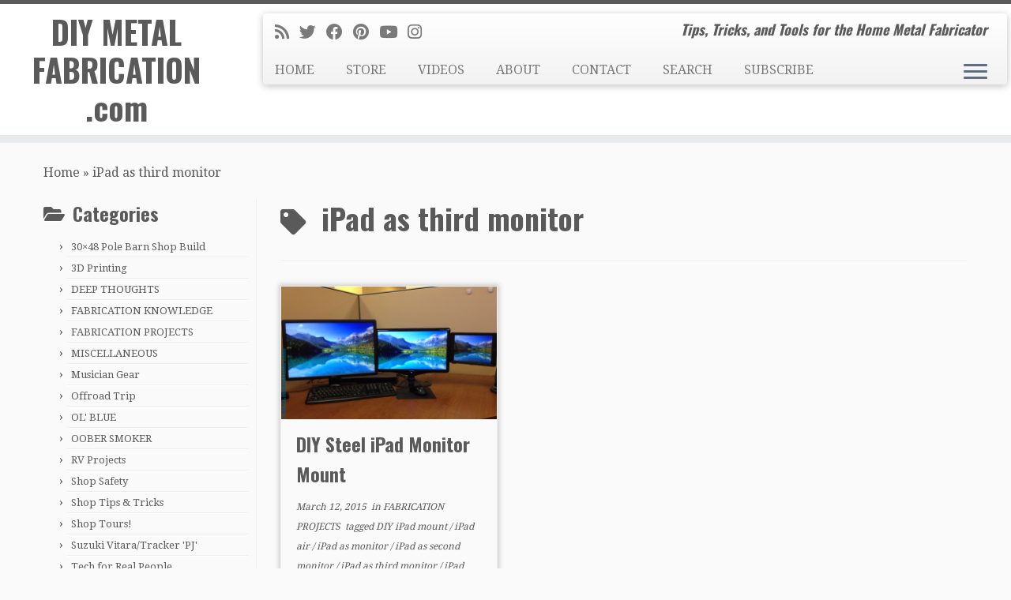

--- FILE ---
content_type: text/html; charset=UTF-8
request_url: https://www.diymetalfabrication.com/tag/ipad-as-third-monitor/
body_size: 16688
content:
<!DOCTYPE html>
<!--[if IE 7]>
<html class="ie ie7 no-js" lang="en-US">
<![endif]-->
<!--[if IE 8]>
<html class="ie ie8 no-js" lang="en-US">
<![endif]-->
<!--[if !(IE 7) | !(IE 8)  ]><!-->
<html class="no-js" lang="en-US">
<!--<![endif]-->
	<head>
		<meta charset="UTF-8" />
		<meta http-equiv="X-UA-Compatible" content="IE=EDGE" />
		<meta name="viewport" content="width=device-width, initial-scale=1.0" />
        <link rel="profile"  href="https://gmpg.org/xfn/11" />
		<link rel="pingback" href="https://www.diymetalfabrication.com/xmlrpc.php" />
		<script>(function(html){html.className = html.className.replace(/\bno-js\b/,'js')})(document.documentElement);</script>
<meta name='robots' content='index, follow, max-image-preview:large, max-snippet:-1, max-video-preview:-1' />

	<!-- This site is optimized with the Yoast SEO plugin v26.8 - https://yoast.com/product/yoast-seo-wordpress/ -->
	<title>iPad as third monitor Archives - DIY METAL FABRICATION .com</title>
	<link rel="canonical" href="https://www.diymetalfabrication.com/tag/ipad-as-third-monitor/" />
	<meta property="og:locale" content="en_US" />
	<meta property="og:type" content="article" />
	<meta property="og:title" content="iPad as third monitor Archives - DIY METAL FABRICATION .com" />
	<meta property="og:url" content="https://www.diymetalfabrication.com/tag/ipad-as-third-monitor/" />
	<meta property="og:site_name" content="DIY METAL FABRICATION .com" />
	<meta name="twitter:card" content="summary_large_image" />
	<meta name="twitter:site" content="@DIYMetalFab" />
	<script type="application/ld+json" class="yoast-schema-graph">{"@context":"https://schema.org","@graph":[{"@type":"CollectionPage","@id":"https://www.diymetalfabrication.com/tag/ipad-as-third-monitor/","url":"https://www.diymetalfabrication.com/tag/ipad-as-third-monitor/","name":"iPad as third monitor Archives - DIY METAL FABRICATION .com","isPartOf":{"@id":"https://www.diymetalfabrication.com/#website"},"primaryImageOfPage":{"@id":"https://www.diymetalfabrication.com/tag/ipad-as-third-monitor/#primaryimage"},"image":{"@id":"https://www.diymetalfabrication.com/tag/ipad-as-third-monitor/#primaryimage"},"thumbnailUrl":"https://i0.wp.com/www.diymetalfabrication.com/wp-content/uploads/2015/03/IMG_6710.jpg?fit=1280%2C960&ssl=1","breadcrumb":{"@id":"https://www.diymetalfabrication.com/tag/ipad-as-third-monitor/#breadcrumb"},"inLanguage":"en-US"},{"@type":"ImageObject","inLanguage":"en-US","@id":"https://www.diymetalfabrication.com/tag/ipad-as-third-monitor/#primaryimage","url":"https://i0.wp.com/www.diymetalfabrication.com/wp-content/uploads/2015/03/IMG_6710.jpg?fit=1280%2C960&ssl=1","contentUrl":"https://i0.wp.com/www.diymetalfabrication.com/wp-content/uploads/2015/03/IMG_6710.jpg?fit=1280%2C960&ssl=1","width":1280,"height":960,"caption":"Also works in panoramic mode :)"},{"@type":"BreadcrumbList","@id":"https://www.diymetalfabrication.com/tag/ipad-as-third-monitor/#breadcrumb","itemListElement":[{"@type":"ListItem","position":1,"name":"Home","item":"https://www.diymetalfabrication.com/"},{"@type":"ListItem","position":2,"name":"iPad as third monitor"}]},{"@type":"WebSite","@id":"https://www.diymetalfabrication.com/#website","url":"https://www.diymetalfabrication.com/","name":"DIY METAL FABRICATION .com","description":"Tips, Tricks, and Tools for the Home Metal Fabricator","publisher":{"@id":"https://www.diymetalfabrication.com/#organization"},"potentialAction":[{"@type":"SearchAction","target":{"@type":"EntryPoint","urlTemplate":"https://www.diymetalfabrication.com/?s={search_term_string}"},"query-input":{"@type":"PropertyValueSpecification","valueRequired":true,"valueName":"search_term_string"}}],"inLanguage":"en-US"},{"@type":"Organization","@id":"https://www.diymetalfabrication.com/#organization","name":"DIY Metal Fabrication","url":"https://www.diymetalfabrication.com/","logo":{"@type":"ImageObject","inLanguage":"en-US","@id":"https://www.diymetalfabrication.com/#/schema/logo/image/","url":"https://i0.wp.com/www.diymetalfabrication.com/wp-content/uploads/2020/12/74666304_2513796951988801_1840667835961966592_n.jpg?fit=901%2C504&ssl=1","contentUrl":"https://i0.wp.com/www.diymetalfabrication.com/wp-content/uploads/2020/12/74666304_2513796951988801_1840667835961966592_n.jpg?fit=901%2C504&ssl=1","width":901,"height":504,"caption":"DIY Metal Fabrication"},"image":{"@id":"https://www.diymetalfabrication.com/#/schema/logo/image/"},"sameAs":["https://www.facebook.com/DIYMetalFabrication/","https://x.com/DIYMetalFab","https://www.instagram.com/diymetalfabrication/","https://www.pinterest.com/DIYMetalFab","https://www.youtube.com/channel/UC2IeIq2rRm_YaPh1t45AipQ"]}]}</script>
	<!-- / Yoast SEO plugin. -->


<link rel='dns-prefetch' href='//www.googletagmanager.com' />
<link rel='dns-prefetch' href='//stats.wp.com' />
<link rel='dns-prefetch' href='//fonts.googleapis.com' />
<link rel='dns-prefetch' href='//pagead2.googlesyndication.com' />
<link rel='preconnect' href='//c0.wp.com' />
<link rel='preconnect' href='//i0.wp.com' />
<link rel="alternate" type="application/rss+xml" title="DIY METAL FABRICATION .com &raquo; Feed" href="https://www.diymetalfabrication.com/feed/" />
<link rel="alternate" type="application/rss+xml" title="DIY METAL FABRICATION .com &raquo; Comments Feed" href="https://www.diymetalfabrication.com/comments/feed/" />
<link rel="alternate" type="application/rss+xml" title="DIY METAL FABRICATION .com &raquo; iPad as third monitor Tag Feed" href="https://www.diymetalfabrication.com/tag/ipad-as-third-monitor/feed/" />
<style id='wp-img-auto-sizes-contain-inline-css' type='text/css'>
img:is([sizes=auto i],[sizes^="auto," i]){contain-intrinsic-size:3000px 1500px}
/*# sourceURL=wp-img-auto-sizes-contain-inline-css */
</style>
<link rel='stylesheet' id='tc-gfonts-css' href='//fonts.googleapis.com/css?family=Oswald:700%7CDroid+Serif:400' type='text/css' media='all' />
<style id='wp-emoji-styles-inline-css' type='text/css'>

	img.wp-smiley, img.emoji {
		display: inline !important;
		border: none !important;
		box-shadow: none !important;
		height: 1em !important;
		width: 1em !important;
		margin: 0 0.07em !important;
		vertical-align: -0.1em !important;
		background: none !important;
		padding: 0 !important;
	}
/*# sourceURL=wp-emoji-styles-inline-css */
</style>
<style id='wp-block-library-inline-css' type='text/css'>
:root{--wp-block-synced-color:#7a00df;--wp-block-synced-color--rgb:122,0,223;--wp-bound-block-color:var(--wp-block-synced-color);--wp-editor-canvas-background:#ddd;--wp-admin-theme-color:#007cba;--wp-admin-theme-color--rgb:0,124,186;--wp-admin-theme-color-darker-10:#006ba1;--wp-admin-theme-color-darker-10--rgb:0,107,160.5;--wp-admin-theme-color-darker-20:#005a87;--wp-admin-theme-color-darker-20--rgb:0,90,135;--wp-admin-border-width-focus:2px}@media (min-resolution:192dpi){:root{--wp-admin-border-width-focus:1.5px}}.wp-element-button{cursor:pointer}:root .has-very-light-gray-background-color{background-color:#eee}:root .has-very-dark-gray-background-color{background-color:#313131}:root .has-very-light-gray-color{color:#eee}:root .has-very-dark-gray-color{color:#313131}:root .has-vivid-green-cyan-to-vivid-cyan-blue-gradient-background{background:linear-gradient(135deg,#00d084,#0693e3)}:root .has-purple-crush-gradient-background{background:linear-gradient(135deg,#34e2e4,#4721fb 50%,#ab1dfe)}:root .has-hazy-dawn-gradient-background{background:linear-gradient(135deg,#faaca8,#dad0ec)}:root .has-subdued-olive-gradient-background{background:linear-gradient(135deg,#fafae1,#67a671)}:root .has-atomic-cream-gradient-background{background:linear-gradient(135deg,#fdd79a,#004a59)}:root .has-nightshade-gradient-background{background:linear-gradient(135deg,#330968,#31cdcf)}:root .has-midnight-gradient-background{background:linear-gradient(135deg,#020381,#2874fc)}:root{--wp--preset--font-size--normal:16px;--wp--preset--font-size--huge:42px}.has-regular-font-size{font-size:1em}.has-larger-font-size{font-size:2.625em}.has-normal-font-size{font-size:var(--wp--preset--font-size--normal)}.has-huge-font-size{font-size:var(--wp--preset--font-size--huge)}.has-text-align-center{text-align:center}.has-text-align-left{text-align:left}.has-text-align-right{text-align:right}.has-fit-text{white-space:nowrap!important}#end-resizable-editor-section{display:none}.aligncenter{clear:both}.items-justified-left{justify-content:flex-start}.items-justified-center{justify-content:center}.items-justified-right{justify-content:flex-end}.items-justified-space-between{justify-content:space-between}.screen-reader-text{border:0;clip-path:inset(50%);height:1px;margin:-1px;overflow:hidden;padding:0;position:absolute;width:1px;word-wrap:normal!important}.screen-reader-text:focus{background-color:#ddd;clip-path:none;color:#444;display:block;font-size:1em;height:auto;left:5px;line-height:normal;padding:15px 23px 14px;text-decoration:none;top:5px;width:auto;z-index:100000}html :where(.has-border-color){border-style:solid}html :where([style*=border-top-color]){border-top-style:solid}html :where([style*=border-right-color]){border-right-style:solid}html :where([style*=border-bottom-color]){border-bottom-style:solid}html :where([style*=border-left-color]){border-left-style:solid}html :where([style*=border-width]){border-style:solid}html :where([style*=border-top-width]){border-top-style:solid}html :where([style*=border-right-width]){border-right-style:solid}html :where([style*=border-bottom-width]){border-bottom-style:solid}html :where([style*=border-left-width]){border-left-style:solid}html :where(img[class*=wp-image-]){height:auto;max-width:100%}:where(figure){margin:0 0 1em}html :where(.is-position-sticky){--wp-admin--admin-bar--position-offset:var(--wp-admin--admin-bar--height,0px)}@media screen and (max-width:600px){html :where(.is-position-sticky){--wp-admin--admin-bar--position-offset:0px}}

/*# sourceURL=wp-block-library-inline-css */
</style><style id='wp-block-heading-inline-css' type='text/css'>
h1:where(.wp-block-heading).has-background,h2:where(.wp-block-heading).has-background,h3:where(.wp-block-heading).has-background,h4:where(.wp-block-heading).has-background,h5:where(.wp-block-heading).has-background,h6:where(.wp-block-heading).has-background{padding:1.25em 2.375em}h1.has-text-align-left[style*=writing-mode]:where([style*=vertical-lr]),h1.has-text-align-right[style*=writing-mode]:where([style*=vertical-rl]),h2.has-text-align-left[style*=writing-mode]:where([style*=vertical-lr]),h2.has-text-align-right[style*=writing-mode]:where([style*=vertical-rl]),h3.has-text-align-left[style*=writing-mode]:where([style*=vertical-lr]),h3.has-text-align-right[style*=writing-mode]:where([style*=vertical-rl]),h4.has-text-align-left[style*=writing-mode]:where([style*=vertical-lr]),h4.has-text-align-right[style*=writing-mode]:where([style*=vertical-rl]),h5.has-text-align-left[style*=writing-mode]:where([style*=vertical-lr]),h5.has-text-align-right[style*=writing-mode]:where([style*=vertical-rl]),h6.has-text-align-left[style*=writing-mode]:where([style*=vertical-lr]),h6.has-text-align-right[style*=writing-mode]:where([style*=vertical-rl]){rotate:180deg}
/*# sourceURL=https://c0.wp.com/c/6.9/wp-includes/blocks/heading/style.min.css */
</style>
<style id='wp-block-paragraph-inline-css' type='text/css'>
.is-small-text{font-size:.875em}.is-regular-text{font-size:1em}.is-large-text{font-size:2.25em}.is-larger-text{font-size:3em}.has-drop-cap:not(:focus):first-letter{float:left;font-size:8.4em;font-style:normal;font-weight:100;line-height:.68;margin:.05em .1em 0 0;text-transform:uppercase}body.rtl .has-drop-cap:not(:focus):first-letter{float:none;margin-left:.1em}p.has-drop-cap.has-background{overflow:hidden}:root :where(p.has-background){padding:1.25em 2.375em}:where(p.has-text-color:not(.has-link-color)) a{color:inherit}p.has-text-align-left[style*="writing-mode:vertical-lr"],p.has-text-align-right[style*="writing-mode:vertical-rl"]{rotate:180deg}
/*# sourceURL=https://c0.wp.com/c/6.9/wp-includes/blocks/paragraph/style.min.css */
</style>
<style id='global-styles-inline-css' type='text/css'>
:root{--wp--preset--aspect-ratio--square: 1;--wp--preset--aspect-ratio--4-3: 4/3;--wp--preset--aspect-ratio--3-4: 3/4;--wp--preset--aspect-ratio--3-2: 3/2;--wp--preset--aspect-ratio--2-3: 2/3;--wp--preset--aspect-ratio--16-9: 16/9;--wp--preset--aspect-ratio--9-16: 9/16;--wp--preset--color--black: #000000;--wp--preset--color--cyan-bluish-gray: #abb8c3;--wp--preset--color--white: #ffffff;--wp--preset--color--pale-pink: #f78da7;--wp--preset--color--vivid-red: #cf2e2e;--wp--preset--color--luminous-vivid-orange: #ff6900;--wp--preset--color--luminous-vivid-amber: #fcb900;--wp--preset--color--light-green-cyan: #7bdcb5;--wp--preset--color--vivid-green-cyan: #00d084;--wp--preset--color--pale-cyan-blue: #8ed1fc;--wp--preset--color--vivid-cyan-blue: #0693e3;--wp--preset--color--vivid-purple: #9b51e0;--wp--preset--gradient--vivid-cyan-blue-to-vivid-purple: linear-gradient(135deg,rgb(6,147,227) 0%,rgb(155,81,224) 100%);--wp--preset--gradient--light-green-cyan-to-vivid-green-cyan: linear-gradient(135deg,rgb(122,220,180) 0%,rgb(0,208,130) 100%);--wp--preset--gradient--luminous-vivid-amber-to-luminous-vivid-orange: linear-gradient(135deg,rgb(252,185,0) 0%,rgb(255,105,0) 100%);--wp--preset--gradient--luminous-vivid-orange-to-vivid-red: linear-gradient(135deg,rgb(255,105,0) 0%,rgb(207,46,46) 100%);--wp--preset--gradient--very-light-gray-to-cyan-bluish-gray: linear-gradient(135deg,rgb(238,238,238) 0%,rgb(169,184,195) 100%);--wp--preset--gradient--cool-to-warm-spectrum: linear-gradient(135deg,rgb(74,234,220) 0%,rgb(151,120,209) 20%,rgb(207,42,186) 40%,rgb(238,44,130) 60%,rgb(251,105,98) 80%,rgb(254,248,76) 100%);--wp--preset--gradient--blush-light-purple: linear-gradient(135deg,rgb(255,206,236) 0%,rgb(152,150,240) 100%);--wp--preset--gradient--blush-bordeaux: linear-gradient(135deg,rgb(254,205,165) 0%,rgb(254,45,45) 50%,rgb(107,0,62) 100%);--wp--preset--gradient--luminous-dusk: linear-gradient(135deg,rgb(255,203,112) 0%,rgb(199,81,192) 50%,rgb(65,88,208) 100%);--wp--preset--gradient--pale-ocean: linear-gradient(135deg,rgb(255,245,203) 0%,rgb(182,227,212) 50%,rgb(51,167,181) 100%);--wp--preset--gradient--electric-grass: linear-gradient(135deg,rgb(202,248,128) 0%,rgb(113,206,126) 100%);--wp--preset--gradient--midnight: linear-gradient(135deg,rgb(2,3,129) 0%,rgb(40,116,252) 100%);--wp--preset--font-size--small: 13px;--wp--preset--font-size--medium: 20px;--wp--preset--font-size--large: 36px;--wp--preset--font-size--x-large: 42px;--wp--preset--spacing--20: 0.44rem;--wp--preset--spacing--30: 0.67rem;--wp--preset--spacing--40: 1rem;--wp--preset--spacing--50: 1.5rem;--wp--preset--spacing--60: 2.25rem;--wp--preset--spacing--70: 3.38rem;--wp--preset--spacing--80: 5.06rem;--wp--preset--shadow--natural: 6px 6px 9px rgba(0, 0, 0, 0.2);--wp--preset--shadow--deep: 12px 12px 50px rgba(0, 0, 0, 0.4);--wp--preset--shadow--sharp: 6px 6px 0px rgba(0, 0, 0, 0.2);--wp--preset--shadow--outlined: 6px 6px 0px -3px rgb(255, 255, 255), 6px 6px rgb(0, 0, 0);--wp--preset--shadow--crisp: 6px 6px 0px rgb(0, 0, 0);}:where(.is-layout-flex){gap: 0.5em;}:where(.is-layout-grid){gap: 0.5em;}body .is-layout-flex{display: flex;}.is-layout-flex{flex-wrap: wrap;align-items: center;}.is-layout-flex > :is(*, div){margin: 0;}body .is-layout-grid{display: grid;}.is-layout-grid > :is(*, div){margin: 0;}:where(.wp-block-columns.is-layout-flex){gap: 2em;}:where(.wp-block-columns.is-layout-grid){gap: 2em;}:where(.wp-block-post-template.is-layout-flex){gap: 1.25em;}:where(.wp-block-post-template.is-layout-grid){gap: 1.25em;}.has-black-color{color: var(--wp--preset--color--black) !important;}.has-cyan-bluish-gray-color{color: var(--wp--preset--color--cyan-bluish-gray) !important;}.has-white-color{color: var(--wp--preset--color--white) !important;}.has-pale-pink-color{color: var(--wp--preset--color--pale-pink) !important;}.has-vivid-red-color{color: var(--wp--preset--color--vivid-red) !important;}.has-luminous-vivid-orange-color{color: var(--wp--preset--color--luminous-vivid-orange) !important;}.has-luminous-vivid-amber-color{color: var(--wp--preset--color--luminous-vivid-amber) !important;}.has-light-green-cyan-color{color: var(--wp--preset--color--light-green-cyan) !important;}.has-vivid-green-cyan-color{color: var(--wp--preset--color--vivid-green-cyan) !important;}.has-pale-cyan-blue-color{color: var(--wp--preset--color--pale-cyan-blue) !important;}.has-vivid-cyan-blue-color{color: var(--wp--preset--color--vivid-cyan-blue) !important;}.has-vivid-purple-color{color: var(--wp--preset--color--vivid-purple) !important;}.has-black-background-color{background-color: var(--wp--preset--color--black) !important;}.has-cyan-bluish-gray-background-color{background-color: var(--wp--preset--color--cyan-bluish-gray) !important;}.has-white-background-color{background-color: var(--wp--preset--color--white) !important;}.has-pale-pink-background-color{background-color: var(--wp--preset--color--pale-pink) !important;}.has-vivid-red-background-color{background-color: var(--wp--preset--color--vivid-red) !important;}.has-luminous-vivid-orange-background-color{background-color: var(--wp--preset--color--luminous-vivid-orange) !important;}.has-luminous-vivid-amber-background-color{background-color: var(--wp--preset--color--luminous-vivid-amber) !important;}.has-light-green-cyan-background-color{background-color: var(--wp--preset--color--light-green-cyan) !important;}.has-vivid-green-cyan-background-color{background-color: var(--wp--preset--color--vivid-green-cyan) !important;}.has-pale-cyan-blue-background-color{background-color: var(--wp--preset--color--pale-cyan-blue) !important;}.has-vivid-cyan-blue-background-color{background-color: var(--wp--preset--color--vivid-cyan-blue) !important;}.has-vivid-purple-background-color{background-color: var(--wp--preset--color--vivid-purple) !important;}.has-black-border-color{border-color: var(--wp--preset--color--black) !important;}.has-cyan-bluish-gray-border-color{border-color: var(--wp--preset--color--cyan-bluish-gray) !important;}.has-white-border-color{border-color: var(--wp--preset--color--white) !important;}.has-pale-pink-border-color{border-color: var(--wp--preset--color--pale-pink) !important;}.has-vivid-red-border-color{border-color: var(--wp--preset--color--vivid-red) !important;}.has-luminous-vivid-orange-border-color{border-color: var(--wp--preset--color--luminous-vivid-orange) !important;}.has-luminous-vivid-amber-border-color{border-color: var(--wp--preset--color--luminous-vivid-amber) !important;}.has-light-green-cyan-border-color{border-color: var(--wp--preset--color--light-green-cyan) !important;}.has-vivid-green-cyan-border-color{border-color: var(--wp--preset--color--vivid-green-cyan) !important;}.has-pale-cyan-blue-border-color{border-color: var(--wp--preset--color--pale-cyan-blue) !important;}.has-vivid-cyan-blue-border-color{border-color: var(--wp--preset--color--vivid-cyan-blue) !important;}.has-vivid-purple-border-color{border-color: var(--wp--preset--color--vivid-purple) !important;}.has-vivid-cyan-blue-to-vivid-purple-gradient-background{background: var(--wp--preset--gradient--vivid-cyan-blue-to-vivid-purple) !important;}.has-light-green-cyan-to-vivid-green-cyan-gradient-background{background: var(--wp--preset--gradient--light-green-cyan-to-vivid-green-cyan) !important;}.has-luminous-vivid-amber-to-luminous-vivid-orange-gradient-background{background: var(--wp--preset--gradient--luminous-vivid-amber-to-luminous-vivid-orange) !important;}.has-luminous-vivid-orange-to-vivid-red-gradient-background{background: var(--wp--preset--gradient--luminous-vivid-orange-to-vivid-red) !important;}.has-very-light-gray-to-cyan-bluish-gray-gradient-background{background: var(--wp--preset--gradient--very-light-gray-to-cyan-bluish-gray) !important;}.has-cool-to-warm-spectrum-gradient-background{background: var(--wp--preset--gradient--cool-to-warm-spectrum) !important;}.has-blush-light-purple-gradient-background{background: var(--wp--preset--gradient--blush-light-purple) !important;}.has-blush-bordeaux-gradient-background{background: var(--wp--preset--gradient--blush-bordeaux) !important;}.has-luminous-dusk-gradient-background{background: var(--wp--preset--gradient--luminous-dusk) !important;}.has-pale-ocean-gradient-background{background: var(--wp--preset--gradient--pale-ocean) !important;}.has-electric-grass-gradient-background{background: var(--wp--preset--gradient--electric-grass) !important;}.has-midnight-gradient-background{background: var(--wp--preset--gradient--midnight) !important;}.has-small-font-size{font-size: var(--wp--preset--font-size--small) !important;}.has-medium-font-size{font-size: var(--wp--preset--font-size--medium) !important;}.has-large-font-size{font-size: var(--wp--preset--font-size--large) !important;}.has-x-large-font-size{font-size: var(--wp--preset--font-size--x-large) !important;}
/*# sourceURL=global-styles-inline-css */
</style>

<style id='classic-theme-styles-inline-css' type='text/css'>
/*! This file is auto-generated */
.wp-block-button__link{color:#fff;background-color:#32373c;border-radius:9999px;box-shadow:none;text-decoration:none;padding:calc(.667em + 2px) calc(1.333em + 2px);font-size:1.125em}.wp-block-file__button{background:#32373c;color:#fff;text-decoration:none}
/*# sourceURL=/wp-includes/css/classic-themes.min.css */
</style>
<link rel='stylesheet' id='customizr-fa-css' href='https://www.diymetalfabrication.com/wp-content/themes/customizr/assets/shared/fonts/fa/css/fontawesome-all.min.css?ver=4.4.24' type='text/css' media='all' />
<link rel='stylesheet' id='customizr-common-css' href='https://www.diymetalfabrication.com/wp-content/themes/customizr/inc/assets/css/tc_common.min.css?ver=4.4.24' type='text/css' media='all' />
<link rel='stylesheet' id='customizr-skin-css' href='https://www.diymetalfabrication.com/wp-content/themes/customizr/inc/assets/css/grey.min.css?ver=4.4.24' type='text/css' media='all' />
<style id='customizr-skin-inline-css' type='text/css'>

                  .site-title,.site-description,h1,h2,h3,.tc-dropcap {
                    font-family : 'Oswald';
                    font-weight : 700;
                  }

                  body,.navbar .nav>li>a {
                    font-family : 'Droid Serif';
                    font-weight : 400;
                  }

            body,.navbar .nav>li>a {
              font-size : 16px;
              line-height : 1.6em;
            }
table { border-collapse: separate; }
                           body table { border-collapse: collapse; }
                          
.social-links .social-icon:before { content: none } 
.sticky-enabled .tc-shrink-on .site-logo img {
    					height:30px!important;width:auto!important
    				}

    				.sticky-enabled .tc-shrink-on .brand .site-title {
    					font-size:0.6em;opacity:0.8;line-height:1.2em
    				}

.tc-rectangular-thumb {
        max-height: 250px;
        height :250px
      }

.tc-slider-loader-wrapper{ display:none }
html.js .tc-slider-loader-wrapper { display: block }.no-csstransforms3d .tc-slider-loader-wrapper .tc-img-gif-loader {
                                                background: url('https://www.diymetalfabrication.com/wp-content/themes/customizr/assets/front/img/slider-loader.gif') no-repeat center center;
                                         }.tc-slider-loader-wrapper .tc-css-loader > div { border-color:#5A5A5A; }

      .carousel .czr-item {
        line-height: 300px;
        min-height:300px;
        max-height:300px;
      }
      .tc-slider-loader-wrapper {
        line-height: 300px;
        height:300px;
      }
      .carousel .tc-slider-controls {
        line-height: 300px;
        max-height:300px;
      }

        @media (max-width: 1200px) {
          .carousel .czr-item {
            line-height: 231px;
            max-height:231px;
            min-height:231px;
          }
          .czr-item .carousel-caption {
            max-height: 201px;
            overflow: hidden;
          }
          .carousel .tc-slider-loader-wrapper {
            line-height: 231px;
            height:231px;
          }
        }

        @media (max-width: 979px) {
          .carousel .czr-item {
            line-height: 185.4px;
            max-height:185.4px;
            min-height:185.4px;
          }
          .czr-item .carousel-caption {
            max-height: 155.4px;
            overflow: hidden;
          }
          .carousel .tc-slider-loader-wrapper {
            line-height: 185.4px;
            height:185.4px;
          }
        }

        @media (max-width: 480px) {
          .carousel .czr-item {
            line-height: 114px;
            max-height:114px;
            min-height:114px;
          }
          .czr-item .carousel-caption {
            max-height: 84px;
            overflow: hidden;
          }
          .carousel .tc-slider-loader-wrapper {
            line-height: 114px;
            height:114px;
          }
        }

        @media (max-width: 320px) {
          .carousel .czr-item {
            line-height: 84px;
            max-height:84px;
            min-height:84px;
          }
          .czr-item .carousel-caption {
            max-height: 54px;
            overflow: hidden;
          }
          .carousel .tc-slider-loader-wrapper {
            line-height: 84px;
            height:84px;
          }
        }

#tc-push-footer { display: none; visibility: hidden; }
         .tc-sticky-footer #tc-push-footer.sticky-footer-enabled { display: block; }
        

@media (max-width: 979px) {
          .tc-second-menu-on .nav-collapse {
            width: inherit;
            overflow: visible;
            height: inherit;
            position:relative;
            top: inherit;
            -webkit-box-shadow: none;
            -moz-box-shadow: none;
            box-shadow: none;
            background: inherit;
          }

          .logo-centered.tc-second-menu-display-in-header-when-mobile .pull-menu-center .navbar .nav-collapse {
              width: 100%;
              text-align: center;
          }

          .logo-centered.tc-second-menu-display-in-header-when-mobile .pull-menu-center .navbar .nav-collapse .nav {
              float: initial;
              display: inline-block;
              margin: 0 -12px;
              text-align: initial;
          }

          .tc-sticky-header.sticky-enabled #tc-page-wrap .nav-collapse, #tc-page-wrap .tc-second-menu-hide-when-mobile .nav-collapse.collapse .nav {
            display:none !important;
          }

          .tc-second-menu-on .tc-hover-menu.nav ul.dropdown-menu {
            display:none;
          }
          .tc-second-menu-on .navbar .nav-collapse ul.nav>li li a {
            padding: 3px 20px;
          }
          .tc-second-menu-on .nav-collapse.collapse .nav {
            display: block;
            float: left;
            margin: inherit;
          }
          .tc-second-menu-on .nav-collapse .nav>li {
            float:left;
          }
          .tc-second-menu-on .nav-collapse .dropdown-menu {
            position:absolute;
            display: none;
            -webkit-box-shadow: 0 2px 8px rgba(0,0,0,.2);
            -moz-box-shadow: 0 2px 8px rgba(0,0,0,.2);
            box-shadow: 0 2px 8px rgba(0,0,0,.2);
            background-color: #fff;
            -webkit-border-radius: 6px;
            -moz-border-radius: 6px;
            border-radius: 6px;
            -webkit-background-clip: padding-box;
            -moz-background-clip: padding;
            background-clip: padding-box;
            padding: 5px 0;
          }
          .tc-second-menu-on .navbar .nav>li>.dropdown-menu:after, .navbar .nav>li>.dropdown-menu:before{
            content: '';
            display: inline-block;
            position: absolute;
          }
          .tc-second-menu-on .tc-hover-menu.nav .caret {
            display:inline-block;
          }
          .tc-second-menu-on .tc-hover-menu.nav li:hover>ul {
            display: block;
          }
          .tc-second-menu-on .nav a, .tc-second-menu-on .tc-hover-menu.nav a {
            border-bottom: none;
          }
          .tc-second-menu-on .dropdown-menu>li>a {
            padding: 3px 20px;
          }
          .tc-second-menu-on .tc-submenu-move .dropdown-menu>li>a:focus,.tc-second-menu-on .tc-submenu-move .dropdown-menu>li>a:hover,.tc-second-menu-on .tc-submenu-move .dropdown-submenu:focus>a, .tc-second-menu-on .tc-submenu-move .dropdown-submenu:hover>a {
            padding-left: 1.63em
          }
          .tc-second-menu-on .tc-submenu-fade .nav>li>ul {
            opacity: 0;
            top: 75%;
            visibility: hidden;
            display: block;
            -webkit-transition: all .2s ease-in-out;
            -moz-transition: all .2s ease-in-out;
            -o-transition: all .2s ease-in-out;
            -ms-transition: all .2s ease-in-out;
            transition: all .2s ease-in-out;
          }
          .tc-second-menu-on .tc-submenu-fade .nav li.open>ul, .tc-second-menu-on .tc-submenu-fade .tc-hover-menu.nav li:hover>ul {
            opacity: 1;
            top: 95%;
            visibility: visible;
          }
          .tc-second-menu-on .tc-submenu-move .dropdown-menu>li>a {
            -webkit-transition: all ease .241s;
            -moz-transition: all ease .241s;
            -o-transition: all ease .241s;
            transition: all ease .241s;
          }
          .tc-second-menu-on .dropdown-submenu>.dropdown-menu {
            top: 110%;
            left: 30%;
            left: 30%\9;
            top: 0\9;
            margin-top: -6px;
            margin-left: -1px;
            -webkit-border-radius: 6px;
            -moz-border-radius: 6px;
            border-radius: 6px;
          }
          .tc-second-menu-on .dropdown-submenu>a:after {
            content: ' ';
          }
        }


        .sticky-enabled .tc-second-menu-on .nav-collapse.collapse {
          clear:none;
        }


          #tc-sn { width: 330px;}
          .tc-sn-visible[class*=sn-left] #tc-page-wrap { left: 330px; }
          .tc-sn-visible[class*=sn-right] #tc-page-wrap { right: 330px; }
          [class*=sn-right].sn-close #tc-page-wrap, [class*=sn-left].sn-open #tc-page-wrap {
            -webkit-transform: translate3d( 330px, 0, 0 );
            -moz-transform: translate3d( 330px, 0, 0 );
            transform: translate3d( 330px, 0, 0 );
          }
          [class*=sn-right].sn-open #tc-page-wrap, [class*=sn-left].sn-close #tc-page-wrap {
            -webkit-transform: translate3d( -330px, 0, 0 );
            -moz-transform: translate3d( -330px, 0, 0 );
             transform: translate3d( -330px, 0, 0 );
          }
          /* stick the sticky header to the left/right of the page wrapper */
          .tc-sticky-header.tc-sn-visible:not(.animating)[class*=sn-left] .tc-header { left: 330px; }
          .tc-sticky-header.tc-sn-visible:not(.animating)[class*=sn-right] .tc-header { right: 330px; }
          /* ie<9 breaks using :not */
          .no-csstransforms3d .tc-sticky-header.tc-sn-visible[class*=sn-left] .tc-header { left: 330px; }
          .no-csstransforms3d .tc-sticky-header.tc-sn-visible[class*=sn-right] .tc-header { right: 330px; }
      

              @media (min-width: 1200px) {
              .tc-post-list-grid article .entry-title {font-size:24px;line-height:38px;}
              .tc-post-list-grid .tc-g-cont {font-size:14px;line-height:22px;}
          }
            
              @media (max-width: 1199px) and (min-width: 980px) {
              .tc-post-list-grid article .entry-title {font-size:20px;line-height:31px;}
              .tc-post-list-grid .tc-g-cont {font-size:13px;line-height:20px;}
          }
            
              @media (max-width: 979px) and (min-width: 768px) {
              .tc-post-list-grid article .entry-title {font-size:18px;line-height:27px;}
              .tc-post-list-grid .tc-g-cont {font-size:12px;line-height:19px;}
          }
            
              @media (max-width: 767px) {
              .tc-post-list-grid article .entry-title {font-size:24px;line-height:38px;}
              .tc-post-list-grid .tc-g-cont {font-size:14px;line-height:22px;}
          }
            
              @media (max-width: 480px) {
              .tc-post-list-grid article .entry-title {font-size:20px;line-height:31px;}
              .tc-post-list-grid .tc-g-cont {font-size:13px;line-height:20px;}
          }
            

            .grid-cols-3 figure {
                  height:225px;
                  max-height:225px;
                  line-height:225px;
            }
.tc-grid-border .tc-grid { border-bottom: none }
.tc-grid-border .grid__item { border-bottom: 3px solid #5A5A5A}

/*# sourceURL=customizr-skin-inline-css */
</style>
<link rel='stylesheet' id='customizr-style-css' href='https://www.diymetalfabrication.com/wp-content/themes/customizr/style.css?ver=4.4.24' type='text/css' media='all' />
<link rel='stylesheet' id='fancyboxcss-css' href='https://www.diymetalfabrication.com/wp-content/themes/customizr/assets/front/js/libs/fancybox/jquery.fancybox-1.3.4.min.css?ver=6.9' type='text/css' media='all' />
<link rel='stylesheet' id='flick-css' href='https://www.diymetalfabrication.com/wp-content/plugins/mailchimp/assets/css/flick/flick.css?ver=2.0.1' type='text/css' media='all' />
<link rel='stylesheet' id='mailchimp_sf_main_css-css' href='https://www.diymetalfabrication.com/wp-content/plugins/mailchimp/assets/css/frontend.css?ver=2.0.1' type='text/css' media='all' />
<script type="text/javascript" src="https://c0.wp.com/c/6.9/wp-includes/js/jquery/jquery.min.js" id="jquery-core-js"></script>
<script type="text/javascript" src="https://c0.wp.com/c/6.9/wp-includes/js/jquery/jquery-migrate.min.js" id="jquery-migrate-js"></script>
<script type="text/javascript" src="https://www.diymetalfabrication.com/wp-content/themes/customizr/assets/front/js/libs/modernizr.min.js?ver=4.4.24" id="modernizr-js"></script>
<script type="text/javascript" src="https://www.diymetalfabrication.com/wp-content/themes/customizr/assets/front/js/libs/fancybox/jquery.fancybox-1.3.4.min.js?ver=4.4.24" id="tc-fancybox-js"></script>
<script type="text/javascript" src="https://c0.wp.com/c/6.9/wp-includes/js/underscore.min.js" id="underscore-js"></script>
<script type="text/javascript" id="tc-scripts-js-extra">
/* <![CDATA[ */
var TCParams = {"_disabled":[],"FancyBoxState":"1","FancyBoxAutoscale":"1","SliderName":"","SliderDelay":"","SliderHover":"1","centerSliderImg":"1","SmoothScroll":{"Enabled":true,"Options":{"touchpadSupport":false}},"anchorSmoothScroll":"linear","anchorSmoothScrollExclude":{"simple":["[class*=edd]",".tc-carousel-control",".carousel-control","[data-toggle=\"modal\"]","[data-toggle=\"dropdown\"]","[data-toggle=\"tooltip\"]","[data-toggle=\"popover\"]","[data-toggle=\"collapse\"]","[data-toggle=\"tab\"]","[data-toggle=\"pill\"]","[class*=upme]","[class*=um-]"],"deep":{"classes":[],"ids":[]}},"ReorderBlocks":"1","centerAllImg":"1","HasComments":"","LeftSidebarClass":".span3.left.tc-sidebar","RightSidebarClass":".span3.right.tc-sidebar","LoadModernizr":"1","stickyCustomOffset":{"_initial":0,"_scrolling":0,"options":{"_static":true,"_element":""}},"stickyHeader":"1","dropdowntoViewport":"","timerOnScrollAllBrowsers":"1","extLinksStyle":"","extLinksTargetExt":"1","extLinksSkipSelectors":{"classes":["btn","button"],"ids":[]},"dropcapEnabled":"","dropcapWhere":{"post":"","page":""},"dropcapMinWords":"50","dropcapSkipSelectors":{"tags":["IMG","IFRAME","H1","H2","H3","H4","H5","H6","BLOCKQUOTE","UL","OL"],"classes":["btn","tc-placeholder-wrap"],"id":[]},"imgSmartLoadEnabled":"1","imgSmartLoadOpts":{"parentSelectors":[".article-container",".__before_main_wrapper",".widget-front"],"opts":{"excludeImg":[".tc-holder-img"]}},"imgSmartLoadsForSliders":"","goldenRatio":"1.618","gridGoldenRatioLimit":"350","isSecondMenuEnabled":"1","secondMenuRespSet":"in-sn-before","isParallaxOn":"1","parallaxRatio":"0.55","pluginCompats":[],"adminAjaxUrl":"https://www.diymetalfabrication.com/wp-admin/admin-ajax.php","ajaxUrl":"https://www.diymetalfabrication.com/?czrajax=1","frontNonce":{"id":"CZRFrontNonce","handle":"fd773fad99"},"isDevMode":"","isModernStyle":"","i18n":{"Permanently dismiss":"Permanently dismiss"},"version":"4.4.24","frontNotifications":{"styleSwitcher":{"enabled":false,"content":"","dismissAction":"dismiss_style_switcher_note_front","ajaxUrl":"https://www.diymetalfabrication.com/wp-admin/admin-ajax.php"}}};
//# sourceURL=tc-scripts-js-extra
/* ]]> */
</script>
<script type="text/javascript" src="https://www.diymetalfabrication.com/wp-content/themes/customizr/inc/assets/js/tc-scripts.min.js?ver=4.4.24" id="tc-scripts-js"></script>

<!-- Google tag (gtag.js) snippet added by Site Kit -->
<!-- Google Analytics snippet added by Site Kit -->
<script type="text/javascript" src="https://www.googletagmanager.com/gtag/js?id=GT-K4LKTST" id="google_gtagjs-js" async></script>
<script type="text/javascript" id="google_gtagjs-js-after">
/* <![CDATA[ */
window.dataLayer = window.dataLayer || [];function gtag(){dataLayer.push(arguments);}
gtag("set","linker",{"domains":["www.diymetalfabrication.com"]});
gtag("js", new Date());
gtag("set", "developer_id.dZTNiMT", true);
gtag("config", "GT-K4LKTST");
//# sourceURL=google_gtagjs-js-after
/* ]]> */
</script>
<link rel="https://api.w.org/" href="https://www.diymetalfabrication.com/wp-json/" /><link rel="alternate" title="JSON" type="application/json" href="https://www.diymetalfabrication.com/wp-json/wp/v2/tags/189" /><link rel="EditURI" type="application/rsd+xml" title="RSD" href="https://www.diymetalfabrication.com/xmlrpc.php?rsd" />
<meta name="generator" content="WordPress 6.9" />
<meta name="generator" content="Site Kit by Google 1.170.0" />	<style>img#wpstats{display:none}</style>
		<meta name="google-site-verification" content="tO14bms_PwpOFKf08wdNgBJtc9_8swNk3YSqH1G_u9A">
<!-- Google AdSense meta tags added by Site Kit -->
<meta name="google-adsense-platform-account" content="ca-host-pub-2644536267352236">
<meta name="google-adsense-platform-domain" content="sitekit.withgoogle.com">
<!-- End Google AdSense meta tags added by Site Kit -->

<!-- Google AdSense snippet added by Site Kit -->
<script type="text/javascript" async="async" src="https://pagead2.googlesyndication.com/pagead/js/adsbygoogle.js?client=ca-pub-8781973818156383&amp;host=ca-host-pub-2644536267352236" crossorigin="anonymous"></script>

<!-- End Google AdSense snippet added by Site Kit -->
	</head>
	
	<body class="archive tag tag-ipad-as-third-monitor tag-189 wp-embed-responsive wp-theme-customizr tc-fade-hover-links tc-l-sidebar tc-center-images skin-grey customizr-4-4-24 tc-sticky-header sticky-disabled tc-transparent-on-scroll tc-side-menu tc-post-list-context tc-sticky-footer sn-right" >
            <a class="screen-reader-text skip-link" href="#content">Skip to content</a>
                  <nav id="tc-sn" class="tc-sn navbar">
            <div class="tc-sn-inner nav-collapse">
              <div class="btn-toggle-nav sn-toggle pull-right"><button type="button" class="btn menu-btn"  title="Close" aria-label="Close"><span class="icon-bar"></span><span class="icon-bar"></span><span class="icon-bar"></span> </button></div><div class="sn-nav-wrapper"><div class="menu-menu-container"><ul id="menu-menu" class="nav sn-nav"><li id="menu-item-2959" class="menu-item menu-item-type-custom menu-item-object-custom menu-item-2959"><a href="http://www.DIYMetalFabrication.com">HOME</a></li>
<li id="menu-item-19629" class="menu-item menu-item-type-post_type menu-item-object-page menu-item-19629"><a href="https://www.diymetalfabrication.com/diy-store/">STORE</a></li>
<li id="menu-item-5322" class="menu-item menu-item-type-post_type menu-item-object-page menu-item-5322"><a href="https://www.diymetalfabrication.com/videos/">VIDEOS</a></li>
<li id="menu-item-2962" class="menu-item menu-item-type-post_type menu-item-object-page menu-item-2962"><a href="https://www.diymetalfabrication.com/about/">ABOUT</a></li>
<li id="menu-item-2961" class="menu-item menu-item-type-post_type menu-item-object-page menu-item-2961"><a href="https://www.diymetalfabrication.com/contact/">CONTACT</a></li>
<li id="menu-item-4311" class="menu-item menu-item-type-post_type menu-item-object-page menu-item-4311"><a href="https://www.diymetalfabrication.com/search/">SEARCH</a></li>
<li id="menu-item-20587" class="menu-item menu-item-type-post_type menu-item-object-page menu-item-20587"><a href="https://www.diymetalfabrication.com/subscribe/">SUBSCRIBE</a></li>
</ul></div></div>            </div><!--.tc-sn-inner -->
          </nav><!-- //#tc-sn -->
        
    <div id="tc-page-wrap" class="">

  		
  	   	<header class="tc-header clearfix row-fluid tc-tagline-on tc-title-logo-on  tc-shrink-on tc-menu-off logo-left tc-second-menu-on tc-second-menu-in-sn-before-when-mobile">
  			      <div class="brand span3 pull-left ">

        <h1><a class="site-title" href="https://www.diymetalfabrication.com/">DIY METAL FABRICATION .com</a></h1>
      </div> <!-- brand span3 pull-left -->
      <div class="container outside"><h2 class="site-description">Tips, Tricks, and Tools for the Home Metal Fabricator</h2></div>      	<div class="navbar-wrapper clearfix span9 tc-submenu-fade tc-submenu-move tc-open-on-hover pull-menu-left">
        	<div class="navbar resp">
          		<div class="navbar-inner" role="navigation">
            		<div class="row-fluid">
              		<div class="social-block span5"><div class="social-links"><a rel="nofollow noopener noreferrer" class="social-icon icon-feed"  title="Subscribe to my rss feed" aria-label="Subscribe to my rss feed" href="http://www.DIYMetalFabrication.com/feed/rss/"  target="_blank" ><i class="fas fa-rss"></i></a><a rel="nofollow noopener noreferrer" class="social-icon icon-twitter"  title="Follow me on Twitter" aria-label="Follow me on Twitter" href="https://twitter.com/DIYMetalFab"  target="_blank" ><i class="fab fa-twitter"></i></a><a rel="nofollow noopener noreferrer" class="social-icon icon-facebook"  title="Follow me on Facebook" aria-label="Follow me on Facebook" href="https://www.facebook.com/DIYMetalFabrication"  target="_blank" ><i class="fab fa-facebook"></i></a><a rel="nofollow noopener noreferrer" class="social-icon icon-pinterest"  title="Pin me on Pinterest" aria-label="Pin me on Pinterest" href="https://www.pinterest.com/DIYMetalFab/"  target="_blank" ><i class="fab fa-pinterest"></i></a><a rel="nofollow noopener noreferrer" class="social-icon icon-youtube"  title="Follow us on Youtube" aria-label="Follow us on Youtube" href="https://www.youtube.com/channel/UC2IeIq2rRm_YaPh1t45AipQ"  target="_blank" ><i class="fab fa-youtube"></i></a><a rel="nofollow noopener noreferrer" class="social-icon icon-instagram"  title="Follow us on Instagram" aria-label="Follow us on Instagram" href="https://www.instagram.com/diymetalfabrication/"  target="_blank" ><i class="fab fa-instagram"></i></a></div></div><h2 class="span7 inside site-description">Tips, Tricks, and Tools for the Home Metal Fabricator</h2><div class="btn-toggle-nav sn-toggle pull-right"><button type="button" class="btn menu-btn"  title="Open the menu" aria-label="Open the menu"><span class="icon-bar"></span><span class="icon-bar"></span><span class="icon-bar"></span> </button></div><div class="nav-collapse collapse tc-hover-menu-wrapper"><div class="menu-menu-container"><ul id="menu-menu-3" class="nav tc-hover-menu"><li class="menu-item menu-item-type-custom menu-item-object-custom menu-item-2959"><a href="http://www.DIYMetalFabrication.com">HOME</a></li>
<li class="menu-item menu-item-type-post_type menu-item-object-page menu-item-19629"><a href="https://www.diymetalfabrication.com/diy-store/">STORE</a></li>
<li class="menu-item menu-item-type-post_type menu-item-object-page menu-item-5322"><a href="https://www.diymetalfabrication.com/videos/">VIDEOS</a></li>
<li class="menu-item menu-item-type-post_type menu-item-object-page menu-item-2962"><a href="https://www.diymetalfabrication.com/about/">ABOUT</a></li>
<li class="menu-item menu-item-type-post_type menu-item-object-page menu-item-2961"><a href="https://www.diymetalfabrication.com/contact/">CONTACT</a></li>
<li class="menu-item menu-item-type-post_type menu-item-object-page menu-item-4311"><a href="https://www.diymetalfabrication.com/search/">SEARCH</a></li>
<li class="menu-item menu-item-type-post_type menu-item-object-page menu-item-20587"><a href="https://www.diymetalfabrication.com/subscribe/">SUBSCRIBE</a></li>
</ul></div></div>          			</div><!-- /.row-fluid -->
          		</div><!-- /.navbar-inner -->
        	</div><!-- /.navbar resp -->
      	</div><!-- /.navbar-wrapper -->
    	  		</header>
  		<div id="tc-reset-margin-top" class="container-fluid" style="margin-top:103px"></div><div id="main-wrapper" class="container">

    <div class="tc-hot-crumble container" role="navigation"><div class="row"><div class="span12"><div class="breadcrumb-trail breadcrumbs"><span class="trail-begin"><a href="https://www.diymetalfabrication.com" title="DIY METAL FABRICATION .com" rel="home" class="trail-begin">Home</a></span> <span class="sep">&raquo;</span> <span class="trail-end">iPad as third monitor</span></div></div></div></div>
    <div class="container" role="main">
        <div class="row column-content-wrapper">

            
        <div class="span3 left tc-sidebar">
           <div id="left" class="widget-area" role="complementary">
              <aside id="categories-2" class="widget widget_categories"><h3 class="widget-title">Categories</h3>
			<ul>
					<li class="cat-item cat-item-589"><a href="https://www.diymetalfabrication.com/category/shop-tours/30x48-pole-barn-shop-build/">30&#215;48 Pole Barn Shop Build</a>
</li>
	<li class="cat-item cat-item-985"><a href="https://www.diymetalfabrication.com/category/3d-printing/">3D Printing</a>
</li>
	<li class="cat-item cat-item-3"><a href="https://www.diymetalfabrication.com/category/deep-thoughts/">DEEP THOUGHTS</a>
</li>
	<li class="cat-item cat-item-4"><a href="https://www.diymetalfabrication.com/category/fabrication-knowledge/">FABRICATION KNOWLEDGE</a>
</li>
	<li class="cat-item cat-item-5"><a href="https://www.diymetalfabrication.com/category/fabrication-projects/">FABRICATION PROJECTS</a>
</li>
	<li class="cat-item cat-item-96"><a href="https://www.diymetalfabrication.com/category/miscellaneous/">MISCELLANEOUS</a>
</li>
	<li class="cat-item cat-item-969"><a href="https://www.diymetalfabrication.com/category/musician-gear/">Musician Gear</a>
</li>
	<li class="cat-item cat-item-516"><a href="https://www.diymetalfabrication.com/category/offroad-trip/">Offroad Trip</a>
</li>
	<li class="cat-item cat-item-2"><a href="https://www.diymetalfabrication.com/category/fabrication-projects/ol-blue/">OL&#039; BLUE</a>
</li>
	<li class="cat-item cat-item-6"><a href="https://www.diymetalfabrication.com/category/fabrication-projects/oober-bbq-smoker/">OOBER SMOKER</a>
</li>
	<li class="cat-item cat-item-882"><a href="https://www.diymetalfabrication.com/category/rv-projects/">RV Projects</a>
</li>
	<li class="cat-item cat-item-197"><a href="https://www.diymetalfabrication.com/category/shop-safety/">Shop Safety</a>
</li>
	<li class="cat-item cat-item-723"><a href="https://www.diymetalfabrication.com/category/shop-tips-tricks/">Shop Tips &amp; Tricks</a>
</li>
	<li class="cat-item cat-item-283"><a href="https://www.diymetalfabrication.com/category/shop-tours/">Shop Tours!</a>
</li>
	<li class="cat-item cat-item-426"><a href="https://www.diymetalfabrication.com/category/fabrication-projects/suzuki-vitara/">Suzuki Vitara/Tracker &#039;PJ&#039;</a>
</li>
	<li class="cat-item cat-item-996"><a href="https://www.diymetalfabrication.com/category/tech-for-real-people/">Tech for Real People</a>
</li>
	<li class="cat-item cat-item-18"><a href="https://www.diymetalfabrication.com/category/fabrication-knowledge/tools-of-the-trade/">TOOLS OF THE TRADE!</a>
</li>
	<li class="cat-item cat-item-722"><a href="https://www.diymetalfabrication.com/category/fabrication-projects/toyota-mr2/">Toyota MR2</a>
</li>
	<li class="cat-item cat-item-1"><a href="https://www.diymetalfabrication.com/category/uncategorized/">Uncategorized</a>
</li>
			</ul>

			</aside>
		<aside id="recent-posts-2" class="widget widget_recent_entries">
		<h3 class="widget-title">Recent Posts</h3>
		<ul>
											<li>
					<a href="https://www.diymetalfabrication.com/how-i-made-my-rv-water-pump-almost-silent-4-cheap-fixes-that-actually-work/">How I Made My RV Water Pump Almost Silent (4 Cheap Fixes That Actually Work)</a>
									</li>
											<li>
					<a href="https://www.diymetalfabrication.com/chatgpt-for-normal-people-learn-it-use-it-master-it/">ChatGPT for Normal People – Learn It, Use It, Master It</a>
									</li>
											<li>
					<a href="https://www.diymetalfabrication.com/new-video-real-gear-for-real-projects-amazon-unboxing/">New Video: Real Gear for Real Projects (Amazon Unboxing)</a>
									</li>
											<li>
					<a href="https://www.diymetalfabrication.com/my-first-impressions-of-the-bamboo-p1s-3d-printer-a-game-changer-for-my-shop/">My First Impressions of the Bamboo P1S 3D Printer – A Game-Changer for My Shop!</a>
									</li>
											<li>
					<a href="https://www.diymetalfabrication.com/one-of-a-kind-custom-roland-td-20-drum-module-enclosure/">One of a Kind – Custom Roland TD-20 Drum Module Enclosure</a>
									</li>
					</ul>

		</aside><aside id="archives-2" class="widget widget_archive"><h3 class="widget-title">Archives</h3>		<label class="screen-reader-text" for="archives-dropdown-2">Archives</label>
		<select id="archives-dropdown-2" name="archive-dropdown">
			
			<option value="">Select Month</option>
				<option value='https://www.diymetalfabrication.com/2026/01/'> January 2026 &nbsp;(1)</option>
	<option value='https://www.diymetalfabrication.com/2025/04/'> April 2025 &nbsp;(2)</option>
	<option value='https://www.diymetalfabrication.com/2025/01/'> January 2025 &nbsp;(1)</option>
	<option value='https://www.diymetalfabrication.com/2024/12/'> December 2024 &nbsp;(2)</option>
	<option value='https://www.diymetalfabrication.com/2024/05/'> May 2024 &nbsp;(2)</option>
	<option value='https://www.diymetalfabrication.com/2024/03/'> March 2024 &nbsp;(2)</option>
	<option value='https://www.diymetalfabrication.com/2024/02/'> February 2024 &nbsp;(1)</option>
	<option value='https://www.diymetalfabrication.com/2024/01/'> January 2024 &nbsp;(2)</option>
	<option value='https://www.diymetalfabrication.com/2023/12/'> December 2023 &nbsp;(1)</option>
	<option value='https://www.diymetalfabrication.com/2023/11/'> November 2023 &nbsp;(3)</option>
	<option value='https://www.diymetalfabrication.com/2023/10/'> October 2023 &nbsp;(3)</option>
	<option value='https://www.diymetalfabrication.com/2023/09/'> September 2023 &nbsp;(2)</option>
	<option value='https://www.diymetalfabrication.com/2023/08/'> August 2023 &nbsp;(1)</option>
	<option value='https://www.diymetalfabrication.com/2023/07/'> July 2023 &nbsp;(3)</option>
	<option value='https://www.diymetalfabrication.com/2023/06/'> June 2023 &nbsp;(2)</option>
	<option value='https://www.diymetalfabrication.com/2023/05/'> May 2023 &nbsp;(4)</option>
	<option value='https://www.diymetalfabrication.com/2023/01/'> January 2023 &nbsp;(1)</option>
	<option value='https://www.diymetalfabrication.com/2022/10/'> October 2022 &nbsp;(2)</option>
	<option value='https://www.diymetalfabrication.com/2022/09/'> September 2022 &nbsp;(1)</option>
	<option value='https://www.diymetalfabrication.com/2022/07/'> July 2022 &nbsp;(1)</option>
	<option value='https://www.diymetalfabrication.com/2022/05/'> May 2022 &nbsp;(2)</option>
	<option value='https://www.diymetalfabrication.com/2022/04/'> April 2022 &nbsp;(1)</option>
	<option value='https://www.diymetalfabrication.com/2021/12/'> December 2021 &nbsp;(1)</option>
	<option value='https://www.diymetalfabrication.com/2021/11/'> November 2021 &nbsp;(1)</option>
	<option value='https://www.diymetalfabrication.com/2021/10/'> October 2021 &nbsp;(1)</option>
	<option value='https://www.diymetalfabrication.com/2021/09/'> September 2021 &nbsp;(2)</option>
	<option value='https://www.diymetalfabrication.com/2021/08/'> August 2021 &nbsp;(3)</option>
	<option value='https://www.diymetalfabrication.com/2021/06/'> June 2021 &nbsp;(2)</option>
	<option value='https://www.diymetalfabrication.com/2021/05/'> May 2021 &nbsp;(1)</option>
	<option value='https://www.diymetalfabrication.com/2021/03/'> March 2021 &nbsp;(3)</option>
	<option value='https://www.diymetalfabrication.com/2021/02/'> February 2021 &nbsp;(4)</option>
	<option value='https://www.diymetalfabrication.com/2021/01/'> January 2021 &nbsp;(4)</option>
	<option value='https://www.diymetalfabrication.com/2020/12/'> December 2020 &nbsp;(2)</option>
	<option value='https://www.diymetalfabrication.com/2020/11/'> November 2020 &nbsp;(1)</option>
	<option value='https://www.diymetalfabrication.com/2020/10/'> October 2020 &nbsp;(2)</option>
	<option value='https://www.diymetalfabrication.com/2020/09/'> September 2020 &nbsp;(2)</option>
	<option value='https://www.diymetalfabrication.com/2020/08/'> August 2020 &nbsp;(2)</option>
	<option value='https://www.diymetalfabrication.com/2020/07/'> July 2020 &nbsp;(2)</option>
	<option value='https://www.diymetalfabrication.com/2020/06/'> June 2020 &nbsp;(4)</option>
	<option value='https://www.diymetalfabrication.com/2020/05/'> May 2020 &nbsp;(3)</option>
	<option value='https://www.diymetalfabrication.com/2020/04/'> April 2020 &nbsp;(4)</option>
	<option value='https://www.diymetalfabrication.com/2020/03/'> March 2020 &nbsp;(3)</option>
	<option value='https://www.diymetalfabrication.com/2020/02/'> February 2020 &nbsp;(4)</option>
	<option value='https://www.diymetalfabrication.com/2020/01/'> January 2020 &nbsp;(3)</option>
	<option value='https://www.diymetalfabrication.com/2019/12/'> December 2019 &nbsp;(2)</option>
	<option value='https://www.diymetalfabrication.com/2019/11/'> November 2019 &nbsp;(3)</option>
	<option value='https://www.diymetalfabrication.com/2019/08/'> August 2019 &nbsp;(1)</option>
	<option value='https://www.diymetalfabrication.com/2019/07/'> July 2019 &nbsp;(1)</option>
	<option value='https://www.diymetalfabrication.com/2019/06/'> June 2019 &nbsp;(4)</option>
	<option value='https://www.diymetalfabrication.com/2019/05/'> May 2019 &nbsp;(2)</option>
	<option value='https://www.diymetalfabrication.com/2019/01/'> January 2019 &nbsp;(2)</option>
	<option value='https://www.diymetalfabrication.com/2018/12/'> December 2018 &nbsp;(2)</option>
	<option value='https://www.diymetalfabrication.com/2018/11/'> November 2018 &nbsp;(2)</option>
	<option value='https://www.diymetalfabrication.com/2018/10/'> October 2018 &nbsp;(1)</option>
	<option value='https://www.diymetalfabrication.com/2018/07/'> July 2018 &nbsp;(4)</option>
	<option value='https://www.diymetalfabrication.com/2018/06/'> June 2018 &nbsp;(1)</option>
	<option value='https://www.diymetalfabrication.com/2018/05/'> May 2018 &nbsp;(2)</option>
	<option value='https://www.diymetalfabrication.com/2018/03/'> March 2018 &nbsp;(2)</option>
	<option value='https://www.diymetalfabrication.com/2018/02/'> February 2018 &nbsp;(1)</option>
	<option value='https://www.diymetalfabrication.com/2018/01/'> January 2018 &nbsp;(1)</option>
	<option value='https://www.diymetalfabrication.com/2017/12/'> December 2017 &nbsp;(2)</option>
	<option value='https://www.diymetalfabrication.com/2017/11/'> November 2017 &nbsp;(1)</option>
	<option value='https://www.diymetalfabrication.com/2017/10/'> October 2017 &nbsp;(1)</option>
	<option value='https://www.diymetalfabrication.com/2017/02/'> February 2017 &nbsp;(1)</option>
	<option value='https://www.diymetalfabrication.com/2017/01/'> January 2017 &nbsp;(1)</option>
	<option value='https://www.diymetalfabrication.com/2016/11/'> November 2016 &nbsp;(1)</option>
	<option value='https://www.diymetalfabrication.com/2016/10/'> October 2016 &nbsp;(2)</option>
	<option value='https://www.diymetalfabrication.com/2016/09/'> September 2016 &nbsp;(1)</option>
	<option value='https://www.diymetalfabrication.com/2016/07/'> July 2016 &nbsp;(2)</option>
	<option value='https://www.diymetalfabrication.com/2016/06/'> June 2016 &nbsp;(2)</option>
	<option value='https://www.diymetalfabrication.com/2016/04/'> April 2016 &nbsp;(2)</option>
	<option value='https://www.diymetalfabrication.com/2016/02/'> February 2016 &nbsp;(1)</option>
	<option value='https://www.diymetalfabrication.com/2016/01/'> January 2016 &nbsp;(2)</option>
	<option value='https://www.diymetalfabrication.com/2015/12/'> December 2015 &nbsp;(1)</option>
	<option value='https://www.diymetalfabrication.com/2015/11/'> November 2015 &nbsp;(2)</option>
	<option value='https://www.diymetalfabrication.com/2015/10/'> October 2015 &nbsp;(3)</option>
	<option value='https://www.diymetalfabrication.com/2015/09/'> September 2015 &nbsp;(1)</option>
	<option value='https://www.diymetalfabrication.com/2015/08/'> August 2015 &nbsp;(2)</option>
	<option value='https://www.diymetalfabrication.com/2015/07/'> July 2015 &nbsp;(3)</option>
	<option value='https://www.diymetalfabrication.com/2015/06/'> June 2015 &nbsp;(3)</option>
	<option value='https://www.diymetalfabrication.com/2015/05/'> May 2015 &nbsp;(3)</option>
	<option value='https://www.diymetalfabrication.com/2015/04/'> April 2015 &nbsp;(4)</option>
	<option value='https://www.diymetalfabrication.com/2015/03/'> March 2015 &nbsp;(6)</option>
	<option value='https://www.diymetalfabrication.com/2015/02/'> February 2015 &nbsp;(2)</option>
	<option value='https://www.diymetalfabrication.com/2015/01/'> January 2015 &nbsp;(2)</option>
	<option value='https://www.diymetalfabrication.com/2014/12/'> December 2014 &nbsp;(3)</option>
	<option value='https://www.diymetalfabrication.com/2014/11/'> November 2014 &nbsp;(1)</option>
	<option value='https://www.diymetalfabrication.com/2014/10/'> October 2014 &nbsp;(5)</option>
	<option value='https://www.diymetalfabrication.com/2014/08/'> August 2014 &nbsp;(6)</option>
	<option value='https://www.diymetalfabrication.com/2014/07/'> July 2014 &nbsp;(3)</option>
	<option value='https://www.diymetalfabrication.com/2014/06/'> June 2014 &nbsp;(4)</option>
	<option value='https://www.diymetalfabrication.com/2014/05/'> May 2014 &nbsp;(1)</option>
	<option value='https://www.diymetalfabrication.com/2014/04/'> April 2014 &nbsp;(2)</option>
	<option value='https://www.diymetalfabrication.com/2014/03/'> March 2014 &nbsp;(3)</option>
	<option value='https://www.diymetalfabrication.com/2014/02/'> February 2014 &nbsp;(1)</option>
	<option value='https://www.diymetalfabrication.com/2014/01/'> January 2014 &nbsp;(3)</option>
	<option value='https://www.diymetalfabrication.com/2013/12/'> December 2013 &nbsp;(2)</option>
	<option value='https://www.diymetalfabrication.com/2013/11/'> November 2013 &nbsp;(2)</option>
	<option value='https://www.diymetalfabrication.com/2013/10/'> October 2013 &nbsp;(1)</option>
	<option value='https://www.diymetalfabrication.com/2013/09/'> September 2013 &nbsp;(1)</option>
	<option value='https://www.diymetalfabrication.com/2013/08/'> August 2013 &nbsp;(4)</option>
	<option value='https://www.diymetalfabrication.com/2013/07/'> July 2013 &nbsp;(2)</option>

		</select>

			<script type="text/javascript">
/* <![CDATA[ */

( ( dropdownId ) => {
	const dropdown = document.getElementById( dropdownId );
	function onSelectChange() {
		setTimeout( () => {
			if ( 'escape' === dropdown.dataset.lastkey ) {
				return;
			}
			if ( dropdown.value ) {
				document.location.href = dropdown.value;
			}
		}, 250 );
	}
	function onKeyUp( event ) {
		if ( 'Escape' === event.key ) {
			dropdown.dataset.lastkey = 'escape';
		} else {
			delete dropdown.dataset.lastkey;
		}
	}
	function onClick() {
		delete dropdown.dataset.lastkey;
	}
	dropdown.addEventListener( 'keyup', onKeyUp );
	dropdown.addEventListener( 'click', onClick );
	dropdown.addEventListener( 'change', onSelectChange );
})( "archives-dropdown-2" );

//# sourceURL=WP_Widget_Archives%3A%3Awidget
/* ]]> */
</script>
</aside><aside id="text-5" class="widget widget_text"><h3 class="widget-title">Search</h3>			<div class="textwidget"><form action="http://www.ooberfabrication.com/search/" id="cse-search-box">
  <div>
    <input type="hidden" name="cx" value="partner-pub-8781973818156383:6467634359" />
    <input type="hidden" name="cof" value="FORID:10" />
    <input type="hidden" name="ie" value="UTF-8" />
    <input type="text" name="q" size="50" />
    <input type="submit" name="sa" value="Search" />
  </div>
</form>

<script type="text/javascript" src="http://www.google.com/coop/cse/brand?form=cse-search-box&amp;lang=en"></script>

</div>
		</aside><aside id="custom_html-3" class="widget_text widget widget_custom_html"><h3 class="widget-title">MailChimp Popup Form</h3><div class="textwidget custom-html-widget"><script type="text/javascript" src="//downloads.mailchimp.com/js/signup-forms/popup/unique-methods/embed.js" data-dojo-config="usePlainJson: true, isDebug: false"></script><script type="text/javascript">window.dojoRequire(["mojo/signup-forms/Loader"], function(L) { L.start({"baseUrl":"mc.us11.list-manage.com","uuid":"30f01a44a3d122d1c216f67b9","lid":"45c0dd11ed","uniqueMethods":true}) })</script></div></aside>            </div><!-- //#left or //#right -->
        </div><!--.tc-sidebar -->

        
                <div id="content" class="span9 article-container grid-container tc-post-list-grid tc-grid-shadow tc-grid-border tc-gallery-style">

                            <header class="archive-header">
          <h1 class="format-icon"> <span>iPad as third monitor</span></h1><hr class="featurette-divider __before_loop">        </header>
        
                        
                                                                                    
                                <section class="row-fluid grid-cols-3">                                    <article id="post-2187" class="tc-grid span4 grid-item post-2187 post type-post status-publish format-standard has-post-thumbnail category-fabrication-projects tag-diy-ipad-mount tag-ipad-air tag-ipad-as-monitor tag-ipad-as-second-monitor tag-ipad-as-third-monitor tag-ipad-monitor-mount tag-ipad-usb-monitor tag-steel-ipad-mount thumb-position-right czr-hentry">
                                        <div class="grid__item"><section class="tc-grid-post"><figure class="tc-grid-figure has-thumb"><div class="tc-grid-icon format-icon"></div><img  width="570" height="350"  src="[data-uri]" data-src="https://i0.wp.com/www.diymetalfabrication.com/wp-content/uploads/2015/03/IMG_6710.jpg?resize=570%2C350&amp;ssl=1"  class="attachment-tc-grid tc-thumb-type-thumb wp-post-image wp-post-image" alt="DIY Steel iPad Monitor Mount" decoding="async" fetchpriority="high" />               <figcaption class="tc-grid-excerpt mask">
                              <div class="entry-summary">
                <div class="tc-g-cont">I already have two monitors at work for my day job, but I recently discovered that with a $10 app, I could use my iPad as a 3rd monitor! So of course in DIY fashion, I had to see if I could fabricate&nbsp;a mount for the iPad that attaches to [&hellip;]</div>              </div>
          <a class="tc-grid-bg-link" href="https://www.diymetalfabrication.com/diy-steel-ipad-monitor-mount/"></a><span class="tc-grid-fade_expt"></span>              </figcaption>
            </figure></section>        <header class="entry-header">
          <h2 class="entry-title "><a href="https://www.diymetalfabrication.com/diy-steel-ipad-monitor-mount/" rel="bookmark">DIY Steel iPad Monitor Mount</a></h2><div class="entry-meta"><a href="https://www.diymetalfabrication.com/2015/03/12/" title="9:24 AM" rel="bookmark"><time class="entry-date updated" datetime="12 Mar, 2015">March 12, 2015</time></a> &nbsp;in <a class="" href="https://www.diymetalfabrication.com/category/fabrication-projects/" title="View all posts in FABRICATION PROJECTS"> FABRICATION PROJECTS </a>&nbsp;tagged <a class="" href="https://www.diymetalfabrication.com/tag/diy-ipad-mount/" title="View all posts in DIY iPad mount"> DIY iPad mount </a> / <a class="" href="https://www.diymetalfabrication.com/tag/ipad-air/" title="View all posts in iPad air"> iPad air </a> / <a class="" href="https://www.diymetalfabrication.com/tag/ipad-as-monitor/" title="View all posts in iPad as monitor"> iPad as monitor </a> / <a class="" href="https://www.diymetalfabrication.com/tag/ipad-as-second-monitor/" title="View all posts in iPad as second monitor"> iPad as second monitor </a> / <a class="" href="https://www.diymetalfabrication.com/tag/ipad-as-third-monitor/" title="View all posts in iPad as third monitor"> iPad as third monitor </a> / <a class="" href="https://www.diymetalfabrication.com/tag/ipad-monitor-mount/" title="View all posts in iPad monitor mount"> iPad monitor mount </a> / <a class="" href="https://www.diymetalfabrication.com/tag/ipad-usb-monitor/" title="View all posts in iPad USB monitor"> iPad USB monitor </a> / <a class="" href="https://www.diymetalfabrication.com/tag/steel-ipad-mount/" title="View all posts in Steel iPad Mount"> Steel iPad Mount </a> <span class="by-author"> by <span class="author vcard author_name"><a class="url fn n" href="https://www.diymetalfabrication.com/author/oober/" title="View all posts by Paul" rel="author">Paul</a></span></span> </div>        </header>
        </div>                                    </article>
                                <hr class="featurette-divider __after_article"></section><!--end section.row-fluid--><hr class="featurette-divider post-list-grid">
                            
                        
                    
        
        
                                   <hr class="featurette-divider tc-mobile-separator">
                </div><!--.article-container -->

           
        </div><!--.row -->
    </div><!-- .container role: main -->

    <div id="tc-push-footer"></div>
</div><!-- //#main-wrapper -->

  		<!-- FOOTER -->
  		<footer id="footer" class="">
  		 					<div class="container footer-widgets white-icons">
                    <div class="row widget-area" role="complementary">
												
							<div id="footer_one" class="span4">
																
										<aside id="text-3" class="widget widget_text"><h3 class="widget-title">DIY Metal Fabrication</h3>			<div class="textwidget"><p>DISCLAIMER: This site is provided for informational and entertainment purposes only. Always use caution and common sense when working with potentially dangerous tools and situations. ALWAYS wear proper safety equipment when working with tools. Never exceed the manufacturer recommended GVWR of any vehicle.</p>
<p>Similar to any good racing or sports team, I have sponsors. I spend A LOT of time generating original content for this site that is available completely free of charge to you. So, I hope you don&#8217;t mind the occasional advertisement. Thanks.</p>
<p>© DIY METAL FABRICATION</p>
</div>
		</aside>
																							</div><!-- .{$key}_widget_class -->

						
							<div id="footer_two" class="span4">
																
										<aside id="block-2" class="widget widget_block">
<h1 class="wp-block-heading has-text-align-center"><a rel="noreferrer noopener" href="https://creativeenterprisesllc.myshopify.com/" target="_blank"><strong>Check out our store!!</strong></a></h1>
</aside>
																							</div><!-- .{$key}_widget_class -->

						
							<div id="footer_three" class="span4">
																
										<aside id="tag_cloud-4" class="widget widget_tag_cloud"><h3 class="widget-title">Tags</h3><div class="tagcloud"><a href="https://www.diymetalfabrication.com/tag/2-post-lift/" class="tag-cloud-link tag-link-576 tag-link-position-1" style="font-size: 15.777777777778pt;" aria-label="2 post lift (27 items)">2 post lift</a>
<a href="https://www.diymetalfabrication.com/tag/4x4/" class="tag-cloud-link tag-link-40 tag-link-position-2" style="font-size: 11.111111111111pt;" aria-label="4x4 (13 items)">4x4</a>
<a href="https://www.diymetalfabrication.com/tag/5-3-chevy-engine/" class="tag-cloud-link tag-link-146 tag-link-position-3" style="font-size: 9.4pt;" aria-label="5.3 Chevy Engine (10 items)">5.3 Chevy Engine</a>
<a href="https://www.diymetalfabrication.com/tag/5-3-swap/" class="tag-cloud-link tag-link-145 tag-link-position-4" style="font-size: 10.488888888889pt;" aria-label="5.3 Swap (12 items)">5.3 Swap</a>
<a href="https://www.diymetalfabrication.com/tag/bbc-to-ls/" class="tag-cloud-link tag-link-147 tag-link-position-5" style="font-size: 9.4pt;" aria-label="BBC to LS (10 items)">BBC to LS</a>
<a href="https://www.diymetalfabrication.com/tag/breezeway/" class="tag-cloud-link tag-link-578 tag-link-position-6" style="font-size: 15.466666666667pt;" aria-label="Breezeway (26 items)">Breezeway</a>
<a href="https://www.diymetalfabrication.com/tag/chevy/" class="tag-cloud-link tag-link-47 tag-link-position-7" style="font-size: 11.111111111111pt;" aria-label="Chevy (13 items)">Chevy</a>
<a href="https://www.diymetalfabrication.com/tag/custom/" class="tag-cloud-link tag-link-51 tag-link-position-8" style="font-size: 16.711111111111pt;" aria-label="Custom (31 items)">Custom</a>
<a href="https://www.diymetalfabrication.com/tag/diy/" class="tag-cloud-link tag-link-155 tag-link-position-9" style="font-size: 18.111111111111pt;" aria-label="DIY (39 items)">DIY</a>
<a href="https://www.diymetalfabrication.com/tag/eps/" class="tag-cloud-link tag-link-631 tag-link-position-10" style="font-size: 14.066666666667pt;" aria-label="EPS (21 items)">EPS</a>
<a href="https://www.diymetalfabrication.com/tag/fabricate/" class="tag-cloud-link tag-link-539 tag-link-position-11" style="font-size: 9.4pt;" aria-label="Fabricate (10 items)">Fabricate</a>
<a href="https://www.diymetalfabrication.com/tag/fabrication/" class="tag-cloud-link tag-link-7 tag-link-position-12" style="font-size: 20.288888888889pt;" aria-label="Fabrication (54 items)">Fabrication</a>
<a href="https://www.diymetalfabrication.com/tag/foam/" class="tag-cloud-link tag-link-627 tag-link-position-13" style="font-size: 14.066666666667pt;" aria-label="Foam (21 items)">Foam</a>
<a href="https://www.diymetalfabrication.com/tag/garage/" class="tag-cloud-link tag-link-577 tag-link-position-14" style="font-size: 16.4pt;" aria-label="Garage (30 items)">Garage</a>
<a href="https://www.diymetalfabrication.com/tag/heat/" class="tag-cloud-link tag-link-623 tag-link-position-15" style="font-size: 14.066666666667pt;" aria-label="Heat (21 items)">Heat</a>
<a href="https://www.diymetalfabrication.com/tag/heated-floor/" class="tag-cloud-link tag-link-621 tag-link-position-16" style="font-size: 14.066666666667pt;" aria-label="heated Floor (21 items)">heated Floor</a>
<a href="https://www.diymetalfabrication.com/tag/hitch/" class="tag-cloud-link tag-link-15 tag-link-position-17" style="font-size: 8pt;" aria-label="Hitch (8 items)">Hitch</a>
<a href="https://www.diymetalfabrication.com/tag/house/" class="tag-cloud-link tag-link-579 tag-link-position-18" style="font-size: 15.466666666667pt;" aria-label="House (26 items)">House</a>
<a href="https://www.diymetalfabrication.com/tag/hydronic/" class="tag-cloud-link tag-link-624 tag-link-position-19" style="font-size: 14.066666666667pt;" aria-label="Hydronic (21 items)">Hydronic</a>
<a href="https://www.diymetalfabrication.com/tag/list/" class="tag-cloud-link tag-link-626 tag-link-position-20" style="font-size: 14.066666666667pt;" aria-label="List (21 items)">List</a>
<a href="https://www.diymetalfabrication.com/tag/ls-swap/" class="tag-cloud-link tag-link-144 tag-link-position-21" style="font-size: 9.4pt;" aria-label="LS Swap (10 items)">LS Swap</a>
<a href="https://www.diymetalfabrication.com/tag/manifold/" class="tag-cloud-link tag-link-633 tag-link-position-22" style="font-size: 14.066666666667pt;" aria-label="Manifold (21 items)">Manifold</a>
<a href="https://www.diymetalfabrication.com/tag/metal-fabrication/" class="tag-cloud-link tag-link-99 tag-link-position-23" style="font-size: 18.733333333333pt;" aria-label="Metal Fabrication (43 items)">Metal Fabrication</a>
<a href="https://www.diymetalfabrication.com/tag/mig/" class="tag-cloud-link tag-link-387 tag-link-position-24" style="font-size: 11.111111111111pt;" aria-label="MIG (13 items)">MIG</a>
<a href="https://www.diymetalfabrication.com/tag/mig-welding/" class="tag-cloud-link tag-link-95 tag-link-position-25" style="font-size: 17.644444444444pt;" aria-label="Mig Welding (36 items)">Mig Welding</a>
<a href="https://www.diymetalfabrication.com/tag/offroad/" class="tag-cloud-link tag-link-48 tag-link-position-26" style="font-size: 17.177777777778pt;" aria-label="Offroad (34 items)">Offroad</a>
<a href="https://www.diymetalfabrication.com/tag/off-road-winch/" class="tag-cloud-link tag-link-193 tag-link-position-27" style="font-size: 8pt;" aria-label="Off Road Winch (8 items)">Off Road Winch</a>
<a href="https://www.diymetalfabrication.com/tag/oxygen-barrier/" class="tag-cloud-link tag-link-632 tag-link-position-28" style="font-size: 14.066666666667pt;" aria-label="Oxygen Barrier (21 items)">Oxygen Barrier</a>
<a href="https://www.diymetalfabrication.com/tag/painless-wire-harness/" class="tag-cloud-link tag-link-148 tag-link-position-29" style="font-size: 8.7777777777778pt;" aria-label="Painless Wire Harness (9 items)">Painless Wire Harness</a>
<a href="https://www.diymetalfabrication.com/tag/parts/" class="tag-cloud-link tag-link-625 tag-link-position-30" style="font-size: 14.066666666667pt;" aria-label="Parts (21 items)">Parts</a>
<a href="https://www.diymetalfabrication.com/tag/pex/" class="tag-cloud-link tag-link-628 tag-link-position-31" style="font-size: 14.377777777778pt;" aria-label="Pex (22 items)">Pex</a>
<a href="https://www.diymetalfabrication.com/tag/pole-barn/" class="tag-cloud-link tag-link-575 tag-link-position-32" style="font-size: 17.8pt;" aria-label="Pole Barn (37 items)">Pole Barn</a>
<a href="https://www.diymetalfabrication.com/tag/post-frame/" class="tag-cloud-link tag-link-574 tag-link-position-33" style="font-size: 15.466666666667pt;" aria-label="Post Frame (26 items)">Post Frame</a>
<a href="https://www.diymetalfabrication.com/tag/radiant/" class="tag-cloud-link tag-link-622 tag-link-position-34" style="font-size: 14.066666666667pt;" aria-label="Radiant (21 items)">Radiant</a>
<a href="https://www.diymetalfabrication.com/tag/receiver/" class="tag-cloud-link tag-link-21 tag-link-position-35" style="font-size: 10.488888888889pt;" aria-label="Receiver (12 items)">Receiver</a>
<a href="https://www.diymetalfabrication.com/tag/shop/" class="tag-cloud-link tag-link-418 tag-link-position-36" style="font-size: 18.422222222222pt;" aria-label="Shop (41 items)">Shop</a>
<a href="https://www.diymetalfabrication.com/tag/smoker/" class="tag-cloud-link tag-link-9 tag-link-position-37" style="font-size: 8.7777777777778pt;" aria-label="Smoker (9 items)">Smoker</a>
<a href="https://www.diymetalfabrication.com/tag/staple/" class="tag-cloud-link tag-link-629 tag-link-position-38" style="font-size: 14.066666666667pt;" aria-label="Staple (21 items)">Staple</a>
<a href="https://www.diymetalfabrication.com/tag/suzuki/" class="tag-cloud-link tag-link-427 tag-link-position-39" style="font-size: 11.888888888889pt;" aria-label="Suzuki (15 items)">Suzuki</a>
<a href="https://www.diymetalfabrication.com/tag/tracker/" class="tag-cloud-link tag-link-429 tag-link-position-40" style="font-size: 15.466666666667pt;" aria-label="Tracker (26 items)">Tracker</a>
<a href="https://www.diymetalfabrication.com/tag/trailer/" class="tag-cloud-link tag-link-14 tag-link-position-41" style="font-size: 8.7777777777778pt;" aria-label="Trailer (9 items)">Trailer</a>
<a href="https://www.diymetalfabrication.com/tag/vitara/" class="tag-cloud-link tag-link-428 tag-link-position-42" style="font-size: 15.155555555556pt;" aria-label="Vitara (25 items)">Vitara</a>
<a href="https://www.diymetalfabrication.com/tag/welding/" class="tag-cloud-link tag-link-8 tag-link-position-43" style="font-size: 22pt;" aria-label="Welding (70 items)">Welding</a>
<a href="https://www.diymetalfabrication.com/tag/winch-mount/" class="tag-cloud-link tag-link-192 tag-link-position-44" style="font-size: 8.7777777777778pt;" aria-label="Winch Mount (9 items)">Winch Mount</a>
<a href="https://www.diymetalfabrication.com/tag/xps/" class="tag-cloud-link tag-link-630 tag-link-position-45" style="font-size: 14.066666666667pt;" aria-label="XPS (21 items)">XPS</a></div>
</aside>
																							</div><!-- .{$key}_widget_class -->

																	</div><!-- .row.widget-area -->
				</div><!--.footer-widgets -->
				    				 <div class="colophon">
			 	<div class="container">
			 		<div class="row-fluid">
					    <div class="span3 social-block pull-left"><span class="social-links"><a rel="nofollow noopener noreferrer" class="social-icon icon-feed"  title="Subscribe to my rss feed" aria-label="Subscribe to my rss feed" href="http://www.DIYMetalFabrication.com/feed/rss/"  target="_blank" ><i class="fas fa-rss"></i></a><a rel="nofollow noopener noreferrer" class="social-icon icon-twitter"  title="Follow me on Twitter" aria-label="Follow me on Twitter" href="https://twitter.com/DIYMetalFab"  target="_blank" ><i class="fab fa-twitter"></i></a><a rel="nofollow noopener noreferrer" class="social-icon icon-facebook"  title="Follow me on Facebook" aria-label="Follow me on Facebook" href="https://www.facebook.com/DIYMetalFabrication"  target="_blank" ><i class="fab fa-facebook"></i></a><a rel="nofollow noopener noreferrer" class="social-icon icon-pinterest"  title="Pin me on Pinterest" aria-label="Pin me on Pinterest" href="https://www.pinterest.com/DIYMetalFab/"  target="_blank" ><i class="fab fa-pinterest"></i></a><a rel="nofollow noopener noreferrer" class="social-icon icon-youtube"  title="Follow us on Youtube" aria-label="Follow us on Youtube" href="https://www.youtube.com/channel/UC2IeIq2rRm_YaPh1t45AipQ"  target="_blank" ><i class="fab fa-youtube"></i></a><a rel="nofollow noopener noreferrer" class="social-icon icon-instagram"  title="Follow us on Instagram" aria-label="Follow us on Instagram" href="https://www.instagram.com/diymetalfabrication/"  target="_blank" ><i class="fab fa-instagram"></i></a></span></div><div class="span6 credits"><p>&middot; <span class="tc-copyright-text">&copy; 2026</span> <a href="https://www.diymetalfabrication.com" title="DIY METAL FABRICATION .com" rel="bookmark">DIY METAL FABRICATION .com</a> &middot; <span class="tc-wp-powered-text">Powered by</span> <a class="icon-wordpress" target="_blank" rel="noopener noreferrer" href="https://wordpress.org" title="Powered by WordPress"></a> &middot; <span class="tc-credits-text">Designed with the <a class="czr-designer-link" href="https://presscustomizr.com/customizr" title="Customizr theme">Customizr theme</a> </span> &middot;</p></div>	      			</div><!-- .row-fluid -->
	      		</div><!-- .container -->
	      	</div><!-- .colophon -->
	    	  		</footer>
    </div><!-- //#tc-page-wrapper -->
		<script type="speculationrules">
{"prefetch":[{"source":"document","where":{"and":[{"href_matches":"/*"},{"not":{"href_matches":["/wp-*.php","/wp-admin/*","/wp-content/uploads/*","/wp-content/*","/wp-content/plugins/*","/wp-content/themes/customizr/*","/*\\?(.+)"]}},{"not":{"selector_matches":"a[rel~=\"nofollow\"]"}},{"not":{"selector_matches":".no-prefetch, .no-prefetch a"}}]},"eagerness":"conservative"}]}
</script>
<script type="text/javascript" src="https://c0.wp.com/c/6.9/wp-includes/js/jquery/ui/core.min.js" id="jquery-ui-core-js"></script>
<script type="text/javascript" src="https://c0.wp.com/c/6.9/wp-includes/js/jquery/jquery.form.min.js" id="jquery-form-js"></script>
<script type="text/javascript" src="https://c0.wp.com/c/6.9/wp-includes/js/jquery/ui/datepicker.min.js" id="jquery-ui-datepicker-js"></script>
<script type="text/javascript" id="jquery-ui-datepicker-js-after">
/* <![CDATA[ */
jQuery(function(jQuery){jQuery.datepicker.setDefaults({"closeText":"Close","currentText":"Today","monthNames":["January","February","March","April","May","June","July","August","September","October","November","December"],"monthNamesShort":["Jan","Feb","Mar","Apr","May","Jun","Jul","Aug","Sep","Oct","Nov","Dec"],"nextText":"Next","prevText":"Previous","dayNames":["Sunday","Monday","Tuesday","Wednesday","Thursday","Friday","Saturday"],"dayNamesShort":["Sun","Mon","Tue","Wed","Thu","Fri","Sat"],"dayNamesMin":["S","M","T","W","T","F","S"],"dateFormat":"MM d, yy","firstDay":0,"isRTL":false});});
//# sourceURL=jquery-ui-datepicker-js-after
/* ]]> */
</script>
<script type="text/javascript" id="mailchimp_sf_main_js-js-extra">
/* <![CDATA[ */
var mailchimpSF = {"ajax_url":"https://www.diymetalfabrication.com/","phone_validation_error":"Please enter a valid phone number."};
//# sourceURL=mailchimp_sf_main_js-js-extra
/* ]]> */
</script>
<script type="text/javascript" src="https://www.diymetalfabrication.com/wp-content/plugins/mailchimp/assets/js/mailchimp.js?ver=2.0.1" id="mailchimp_sf_main_js-js"></script>
<script type="text/javascript" id="jetpack-stats-js-before">
/* <![CDATA[ */
_stq = window._stq || [];
_stq.push([ "view", {"v":"ext","blog":"55697958","post":"0","tz":"-6","srv":"www.diymetalfabrication.com","arch_tag":"ipad-as-third-monitor","arch_results":"1","j":"1:15.4"} ]);
_stq.push([ "clickTrackerInit", "55697958", "0" ]);
//# sourceURL=jetpack-stats-js-before
/* ]]> */
</script>
<script type="text/javascript" src="https://stats.wp.com/e-202605.js" id="jetpack-stats-js" defer="defer" data-wp-strategy="defer"></script>
<script id="wp-emoji-settings" type="application/json">
{"baseUrl":"https://s.w.org/images/core/emoji/17.0.2/72x72/","ext":".png","svgUrl":"https://s.w.org/images/core/emoji/17.0.2/svg/","svgExt":".svg","source":{"concatemoji":"https://www.diymetalfabrication.com/wp-includes/js/wp-emoji-release.min.js?ver=6.9"}}
</script>
<script type="module">
/* <![CDATA[ */
/*! This file is auto-generated */
const a=JSON.parse(document.getElementById("wp-emoji-settings").textContent),o=(window._wpemojiSettings=a,"wpEmojiSettingsSupports"),s=["flag","emoji"];function i(e){try{var t={supportTests:e,timestamp:(new Date).valueOf()};sessionStorage.setItem(o,JSON.stringify(t))}catch(e){}}function c(e,t,n){e.clearRect(0,0,e.canvas.width,e.canvas.height),e.fillText(t,0,0);t=new Uint32Array(e.getImageData(0,0,e.canvas.width,e.canvas.height).data);e.clearRect(0,0,e.canvas.width,e.canvas.height),e.fillText(n,0,0);const a=new Uint32Array(e.getImageData(0,0,e.canvas.width,e.canvas.height).data);return t.every((e,t)=>e===a[t])}function p(e,t){e.clearRect(0,0,e.canvas.width,e.canvas.height),e.fillText(t,0,0);var n=e.getImageData(16,16,1,1);for(let e=0;e<n.data.length;e++)if(0!==n.data[e])return!1;return!0}function u(e,t,n,a){switch(t){case"flag":return n(e,"\ud83c\udff3\ufe0f\u200d\u26a7\ufe0f","\ud83c\udff3\ufe0f\u200b\u26a7\ufe0f")?!1:!n(e,"\ud83c\udde8\ud83c\uddf6","\ud83c\udde8\u200b\ud83c\uddf6")&&!n(e,"\ud83c\udff4\udb40\udc67\udb40\udc62\udb40\udc65\udb40\udc6e\udb40\udc67\udb40\udc7f","\ud83c\udff4\u200b\udb40\udc67\u200b\udb40\udc62\u200b\udb40\udc65\u200b\udb40\udc6e\u200b\udb40\udc67\u200b\udb40\udc7f");case"emoji":return!a(e,"\ud83e\u1fac8")}return!1}function f(e,t,n,a){let r;const o=(r="undefined"!=typeof WorkerGlobalScope&&self instanceof WorkerGlobalScope?new OffscreenCanvas(300,150):document.createElement("canvas")).getContext("2d",{willReadFrequently:!0}),s=(o.textBaseline="top",o.font="600 32px Arial",{});return e.forEach(e=>{s[e]=t(o,e,n,a)}),s}function r(e){var t=document.createElement("script");t.src=e,t.defer=!0,document.head.appendChild(t)}a.supports={everything:!0,everythingExceptFlag:!0},new Promise(t=>{let n=function(){try{var e=JSON.parse(sessionStorage.getItem(o));if("object"==typeof e&&"number"==typeof e.timestamp&&(new Date).valueOf()<e.timestamp+604800&&"object"==typeof e.supportTests)return e.supportTests}catch(e){}return null}();if(!n){if("undefined"!=typeof Worker&&"undefined"!=typeof OffscreenCanvas&&"undefined"!=typeof URL&&URL.createObjectURL&&"undefined"!=typeof Blob)try{var e="postMessage("+f.toString()+"("+[JSON.stringify(s),u.toString(),c.toString(),p.toString()].join(",")+"));",a=new Blob([e],{type:"text/javascript"});const r=new Worker(URL.createObjectURL(a),{name:"wpTestEmojiSupports"});return void(r.onmessage=e=>{i(n=e.data),r.terminate(),t(n)})}catch(e){}i(n=f(s,u,c,p))}t(n)}).then(e=>{for(const n in e)a.supports[n]=e[n],a.supports.everything=a.supports.everything&&a.supports[n],"flag"!==n&&(a.supports.everythingExceptFlag=a.supports.everythingExceptFlag&&a.supports[n]);var t;a.supports.everythingExceptFlag=a.supports.everythingExceptFlag&&!a.supports.flag,a.supports.everything||((t=a.source||{}).concatemoji?r(t.concatemoji):t.wpemoji&&t.twemoji&&(r(t.twemoji),r(t.wpemoji)))});
//# sourceURL=https://www.diymetalfabrication.com/wp-includes/js/wp-emoji-loader.min.js
/* ]]> */
</script>
<div id="tc-footer-btt-wrapper" class="tc-btt-wrapper right"><i class="btt-arrow"></i></div>	</body>
	</html>

--- FILE ---
content_type: text/html; charset=utf-8
request_url: https://www.google.com/recaptcha/api2/aframe
body_size: 255
content:
<!DOCTYPE HTML><html><head><meta http-equiv="content-type" content="text/html; charset=UTF-8"></head><body><script nonce="po9Mpy0qiCKFN0GsZY1piA">/** Anti-fraud and anti-abuse applications only. See google.com/recaptcha */ try{var clients={'sodar':'https://pagead2.googlesyndication.com/pagead/sodar?'};window.addEventListener("message",function(a){try{if(a.source===window.parent){var b=JSON.parse(a.data);var c=clients[b['id']];if(c){var d=document.createElement('img');d.src=c+b['params']+'&rc='+(localStorage.getItem("rc::a")?sessionStorage.getItem("rc::b"):"");window.document.body.appendChild(d);sessionStorage.setItem("rc::e",parseInt(sessionStorage.getItem("rc::e")||0)+1);localStorage.setItem("rc::h",'1769419412217');}}}catch(b){}});window.parent.postMessage("_grecaptcha_ready", "*");}catch(b){}</script></body></html>